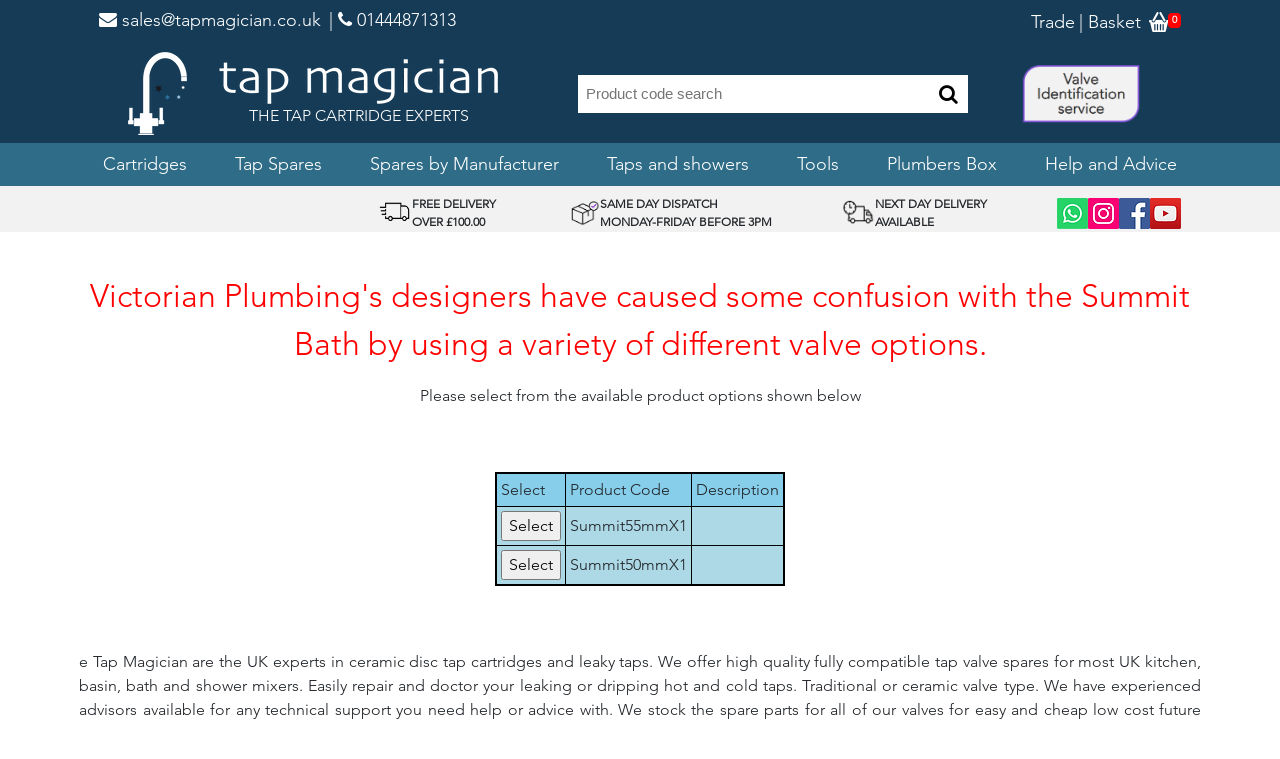

--- FILE ---
content_type: text/html; charset=utf-8
request_url: https://tapmagician.co.uk/NSManufacturersShoppingSelect.aspx?ENCE4C3436FD42273&Victorian-Plumbing&Summit-Bath&Summit-Bath
body_size: 27453
content:



<!DOCTYPE html>
<html lang="en">
<head><title>
	Victorian-Plumbing Summit-Bath Spare Parts Summit-BathX1 E4C3436FD42273 2
</title><meta charset="utf-8" /><meta name="viewport" content="width=device-width, initial-scale=1" /><meta name="author" content="Fred Meek" /><meta http-equiv="content-type" content="text/html; charset=UTF-8" /><meta http-equiv="X-UA-Compatible" content="IE=9" /> 
    <!-- Bootstrap core CSS -->
    <link href="vendor/bootstrap/css/bootstrap.min.css" rel="stylesheet" />
    <!-- Fontawesome -->
    <link href="https://maxcdn.bootstrapcdn.com/font-awesome/4.7.0/css/font-awesome.min.css" rel="stylesheet noopener" />
    <!-- Custom site CSS -->
    <link href="vendor/custom.css?v=1.5" rel="stylesheet" />
    <!-- Bootstrap core JavaScript -->
    <script src="vendor/jquery/jquery.min.js"></script>
    <script src="vendor/bootstrap/js/bootstrap.bundle.min.js"></script>
    <!-- Responsive table JavaScript -->
    <script src="vendor/jquery/jquery.responsivetable.min.js"></script>
    <script type="text/javascript" src="vendor/dataTables/jquery.dataTables.min.js"></script>
    <script type="text/javascript" src="vendor/dataTables/dataTables.responsive.min.js"></script>
    <script type="text/javascript" src="vendor/dataTables/dataTables.bootstrap.min.js"></script>
    <script type="text/javascript" src="vendor/dataTables/currency.js"></script>

    
    <style>
        .badge-notify{
           background:red;
           position:relative;
           font-size: x-small;
           top: -5px;
           left: -5px;
        }
    </style>
    

    <!--------VERSION 250618------------------->
    
    

    <style>
        .valvedrawing img {
            border-top-width: 1px;
            border-right-width: 1px;
            border-bottom-width: 1px;
            border-left-width: 1px;
            border-top-style: solid;
            border-right-style: solid;
            border-bottom-style: solid;
            border-left-style: solid;
            width: 100px;
            height: 100px;
        }
        
        a.valvedrawing {
            color: -webkit-link;
            cursor: pointer;
        }

            a.valvedrawing:active {
                color: -webkit-activelink;
            }
    </style>
    <link href='vendor/lighter/jquery.lighter2.css' rel='stylesheet' type='text/css'>
    <script src="vendor/lighter/jquery.lighter.js" type="text/javascript"></script>
<link rel="canonical" href="https://www.tapmagician.co.uk/NSManufacturersShoppingSelect.aspx?ENCE4C3436FD42273&amp;Victorian-Plumbing&amp;Summit-Bath&amp;Summit-Bath" /><meta name="keywords" content="Ceramic-tap-valves,Victorian-Plumbing,Summit-Bath,Summit-BathX1,E4C3436FD42273,2" /><meta name="description" content="Victorian-Plumbing Summit-Bath Spare Parts Summit-BathX1 E4C3436FD422732" /></head>
<body style="overflow-x: hidden;">   

   

    <html lang='en'>
<head><title>Main product categories
</title><meta charset='utf-8' /><meta name='viewport' content='width=device-width, initial-scale=1.0, maximum-scale=1.0, minimum-scale=1.0, user-scalable=no,viewport-fit=cover' /><meta name='author' content='Fred Meek' />
<meta http-equiv='content-type' content='text/html; charset=UTF-8' /><meta http-equiv='X-UA-Compatible' content='IE=9' /> 
<!-- Bootstrap core CSS -->
<link href='../vendor/bootstrap/css/bootstrap.min.css' rel='stylesheet' />
<!-- Fontawesome -->
<link href='https://maxcdn.bootstrapcdn.com/font-awesome/4.7.0/css/font-awesome.min.css' rel='stylesheet noopener' />

<!-- Custom site CSS -->
<link href='../vendor/custom.css' rel='stylesheet' />
<!-- Bootstrap core JavaScript -->
<script src='../vendor/jquery/jquery.min.js'></script>
<script src='../vendor/bootstrap/js/bootstrap.bundle.min.js'></script>
<!-- Responsive table JavaScript -->
<script type='text/javascript' src='../vendor/jquery/jquery.responsivetable.min.js'></script>
<script type='text/javascript' src='../vendor/dataTables/dataTables.responsive.min.js'></script>
<script type='text/javascript' src='../vendor/dataTables/jquery.dataTables.min.js'></script>
<script type='text/javascript' src='../vendor/dataTables/dataTables.bootstrap.min.js'></script>
<script type='text/javascript' src='../vendor/dataTables/currency.js'></script>
<style> .badge-notify{ background:red; position:relative; font-size: x-small; top: -5px;left: -5px; }</style>
<style> html, body {-webkit-text-size-adjust: 100%;text-size-adjust: 100%;}</style>
<style> .container {max-width: 100%;width:90vw; margin: 0 auto;}</style>
<style> video {max-width: 100%; height: auto;}</style>

<!-- Animate On Scroll -->
<META NAME='author' CONTENT='Fred Meek'>
<link href='../vendor/aos/aos.css' rel='stylesheet'>
<script src='../vendor/aos/aos.js'></script>
 </head>

<!-- TrustBox script -->
<script type='text/javascript' src='https://widget.trustpilot.com/bootstrap/v5/tp.widget.bootstrap.min.js' width='100%' async></script>
<!-- End TrustBox script -->
<script src='https://ajax.googleapis.com/ajax/libs/jquery/3.4.1/jquery.min.js'></script>
<script>
$(document).ready(function(){
$.ajax({
url: '/TMWebPagesGetBasketLinesCount.aspx'
}).done(function(response) {
$('#data').html(response);
});
});
</script>

<body style='overflow-x: hidden;'>
<!-- Top Title Bar -->
<div class='above-nav'><div class='container'><div class='row'>
<div class='col-xs-12 col-lg-12' style='display:flex;justify-content:justify-between;position:relative;'>
<span class='pull-left top-navbar-text'><a href='mailto:sales@tapmagician.co.uk' rel='noopener' target='_top' style='text-decoration: none; color: #fff;'>
<i class='fa fa-envelope' aria-hidden='true'>
</i> sales@tapmagician.co.uk</a>
</span>
<span class='ml-2 top-navbar-text'><a href='tel:01444871313' target='_top' style='text-decoration: none; color: #fff;'>
 | 
<i class='fa fa-phone' aria-hidden='true'></i> 01444871313</a></span>
<span class='pull-right'  style='margin-top:3px;'>
<span class='dt-only top-navbar-text'>
<a href='/NSTradeRegister.aspx' target='_top' style='text-decoration: none; color: #fff;'>
<i></i>Trade</a></span>
<span class='dt-only top-navbar-text'>
<a href='/NSCheckoutBasket.aspx' target='_top' style='text-decoration: none; color: #fff;'>
  |  
<i></i>Basket</a></span>
<span class='ml-1'>
<a href='/NSCheckoutBasket.aspx' target='_top' style='text-decoration: none; color: #fff;'>
<img style='margin-bottom: 4px;' src='../vendor/wiximg/trade-basket.png' />
<span class='badge badge-notify' id='data' ></span>
<span class='badge badge-notify'></span>
</a></span></span>
</div> </div> </div></div>
<!-- Navigation -->
<nav class='navbar navbar-expand-xl navbar-dark bg-dark-blue static-top oneline' style='padding: .5rem 0 0 0'>
<a href='/WebPages/Range000.html' rel='noopener' style='margin-left:0px;'><img class='navbar-toggler mr-1' style='margin-left:16px; width: 20px;' src='../vendor/wiximg/tm-tap-logo.png' /></a>
<div class='navbar-toggler'>
<form class='navbar-form' role='search' style='padding-top:0px;margin-left:0px;' action='/NSProductSearch_form.aspx' method='post'>
<div class='searchbar'>
<input type='text' name='product' class='searchtext' placeholder='Product code search' style='width: 175px;'>
<button type='submit' class='searchbtn'> <i class='fa fa-search'></i>
</button>
</div>
</form>
</div>
<button class='navbar-toggler navbar-toggler-right' type='button' data-toggle='collapse' style='margin-right:16px;' data-target='#collapsibleNavbar' aria-controls='navbarResponsive' aria-expanded='false' aria-label='Toggle navigation'>
<span class='navbar-toggler-icon'></span> </button>
<div class='collapse navbar-collapse text-center flex-column' id='collapsibleNavbar'>
<ul class='navbar-nav dt-only'>
<li class='nav-link'><a href='/WebPages/Range000.html' rel='noopener'> <img src='../vendor/wiximg/tm-tap-logo.png' /></a></li>
<span class='ml-2'></span>
<li class='nav-item' style='margin:auto;' rel='noopener'>
<a href='/WebPages/Range000.html'> <img src='../vendor/wiximg/tm-text-logo.png' /></a>
<p style='color:white;margin:0;'>THE TAP CARTRIDGE EXPERTS</p></li>
<li class='nav-item' style='margin:auto;'> <form class='navbar-form ml-5' style='margin:auto;' role='search' action='/NSProductSearch_form.aspx' method='post'>
<div class='searchbar'> <input type='text' name='product' class='searchtext' placeholder='Product code search' style='width: 350px;'>
<button type='submit' class='searchbtn'> <i class='fa fa-search'></i> </button> </div> </form></li>
<li class='nav-item' style='margin:auto;margin-left:20px;'><a href='/NSAboutIdentifyValve.aspx'><img src='/websiteimages/valve-identification.png' width=124 height=65 /></a></li>
</ul>
<div style='width:100%;background-color:#2f6c87;'>
<ul class='navbar-nav flex-row dt-only justify-center'>
<li class='nav-item dropdown pl-3 pr-3'>
<a class='nav-link text-white' href='/WebPages/Range012.html' onClick='window.location.assign(this.href)' id='navbarDropdownMenuLink1' role='button' data-toggle='dropdown' aria-haspopup='true' aria-expanded='false' rel='noopener'>Cartridges</a>
<div class='dropdown-menu' aria-labelledby='navbarDropdownMenuLink1'>
<a class='dropdown-item' href='/WebPages/Range010.html' rel='noopener'>Quarter Turn Tap Cartridges </a>
<a class='dropdown-item' href='/WebPages/RangeT00.html' rel='noopener'>Compression valves</a>
<a class='dropdown-item' href='/WebPages/RangeL00.html' rel='noopener'>Single lever Mixer cartridges</a>
<a class='dropdown-item' href='/WebPages/Range016.html' rel='noopener'>Thermostatic Cartridges</a>
<a class='dropdown-item' href='/NSManufacturersShoppingOptions.aspx?ShowerCartridges' rel='noopener'>Diverter & Flow Shower Cartridges</a>
<a class='dropdown-item' href='/WebPages/RangeD00.html' rel='noopener'>Half Turn Cartridges</a>
</div> </li>
<li class='nav-item dropdown pl-3 pr-3'>
<a class='nav-link text-white' href='/WebPages/Range005.html' onClick='window.location.assign(this.href)' id='navbarDropdownMenuLink1' role='button' data-toggle='dropdown' aria-haspopup='true' aria-expanded='false' rel='noopener'>Tap Spares</a>
<div class='dropdown-menu' aria-labelledby='navbarDropdownMenuLink1'>
<a class='dropdown-item' href='/WebPages/RangeG00.html' rel='noopener'>Water Filters</a>
<a class='dropdown-item' href='/NSRangeHandles.aspx' rel='noopener'>Tap Handles, Levers and Revivers</a>
<a class='dropdown-item' href='/WebPages/Range4D0.html' rel='noopener'>Tap Aerators, diffusers and Spray Heads</a>
<a class='dropdown-item' href='/WebPages/Range400.html' rel='noopener'>Cartridge Spare Parts</a>
<a class='dropdown-item' href='/WebPages/Range4H0.html' rel='noopener'>Spline adaptors</a>
<a class='dropdown-item' href='/WebPages/Range480.html' rel='noopener'>Cartridge Adaptor Bushes</a>
<a class='dropdown-item' href='/WebPages/Range4B0.html' rel='noopener'>Tap Indices</a>
<a class='dropdown-item' href='/NSProductSelect.aspx?460' rel='noopener'>O'Rings and Nylon Clips</a>
<a class='dropdown-item' href='/WebPages/RangeY00.html' rel='noopener'>Plinths and fixing kits</a>
<a class='dropdown-item' href='/NSProductSelect.aspx?450' rel='noopener'>Screws and circlips</a>
<a class='dropdown-item' href='/WebPages/RangeV00.html' rel='noopener'>Tap Spouts</a>
<a class='dropdown-item' href='/WebPages/RangeE00.html' rel='noopener'>Tap Hoses and Connectors</a>
<a class='dropdown-item' href='/WebPages/Range4C0.html' rel='noopener'>Silicone Grease and Lubricant</a>
<a class='dropdown-item' href='/WebPages/Range012.html' rel='noopener'>Cartridges</a>
<a class='dropdown-item' href='/NSManufacturersShopping.aspx' rel='noopener'>Spares by Manufacturer</a>
<a class='dropdown-item' href='/WebPages/RangeU00.html' rel='noopener'>Tools</a>
<a class='dropdown-item' href='/NSRangePlumbersPacks.aspx' rel='noopener'>Plumbers Box</a>
</div> </li>
<li class='nav-item pl-3 pr-3'><a class='nav-link text-white' href='/NSManufacturersShopping.aspx' rel='noopener'>Spares by Manufacturer</a> </li>
<li class='nav-item dropdown pl-3 pr-3'>
<a class='nav-link text-white' href='/WebPages/RangeW00.html' onClick='window.location.assign(this.href)' id='navbarDropdownMenuLink1' role='button' data-toggle='dropdown' aria-haspopup='true' aria-expanded='false' rel='noopener'>Taps and showers</a>
<div class='dropdown-menu' aria-labelledby='navbarDropdownMenuLink1'>
<a class='dropdown-item' href='/WebPages/RangeW10.html' rel='noopener'>Kitchen taps</a>
<a class='dropdown-item' href='/WebPages/RangeW20.html' rel='noopener'>Basin Taps</a>
<a class='dropdown-item' href='/WebPages/RangeW30.html' rel='noopener'>Showers</a>
</div> </li>
<li class='nav-item pl-3 pr-3'><a class='nav-link text-white' href='/WebPages/RangeU00.html' rel='noopener'>Tools</a> </li>
<li class='nav-item pl-3 pr-3'><a class='nav-link text-white' href='/NSRangePlumbersPacks.aspx' rel='noopener'>Plumbers Box</a> </li>
<li class='nav-item text-right'><a class='nav-link text-white' href='/NSHelpAdvice.aspx'>Help and Advice</a> </li>
</ul></div>
<ul class='navbar-nav mb-1 mt-2 mob-only'>
<li class='nav-item text-right'><a class='nav-link text-white' href='/WebPages/Range012.html'>Cartridges</a> </li>
<li class='nav-item text-right'><a class='nav-link text-white' href='/WebPages/Range005.html'>Tap Spares</a> </li>
<li class='nav-item text-right'><a class='nav-link text-white' href='/NSManufacturersShopping.aspx'>Spares by Manufacturer</a> </li>
<li class='nav-item text-right'><a class='nav-link text-white' href='/WebPages/RangeW00.html'>Taps and showers</a> </li>
<li class='nav-item text-right'><a class='nav-link text-white' href='/WebPages/RangeU00.html'>Tools</a> </li>
<li class='nav-item text-right'><a class='nav-link text-white' href='/NSRangePlumbersPacks.aspx'>Plumbers Box</a> </li>
<li class='nav-item text-right'><a class='nav-link text-white' href='/NSHelpAdvice.aspx'>Help and Advice</a> </li>
</ul> </div></nav>
<!-- Page Content -->
<div style='flex: 1;display: flex;flex-flow: column;justify-content: space-around;'> <div class='service-review'> <div class='container dt-only'><div class='row flex flex-row justify-between'>
<div class='d-none d-md-block d-lg-block d-xl-block pt-2'>
<!-- TrustBox widget - Micro Review Count -->
<div class='trustpilot-widget' data-locale='en-GB' data-template-id='5419b6a8b0d04a076446a9ad' data-businessunit-id='5cb873dbfe9c960001425d30' data-style-height='38' data-style-width='245' data-theme='light' style='position: relative;'>
<iframe id='trustpilotFrame' title='Customer reviews powered by Trustpilot' loading='auto' src='https://widget.trustpilot.com/trustboxes/5419b6a8b0d04a076446a9ad/index.html?templateId=5419b6a8b0d04a076446a9ad&amp;businessunitId=5cb873dbfe9c960001425d30#locale=en-GB&amp;styleHeight=38&amp;styleWidth=245&amp;theme=light' style='position: relative; height: 38px; width: 245px; border-style: none; display: block; overflow: hidden;'></iframe>
</div></div>
<div class='pt-2 text-center flex flex-row justify-center items-center gap-2'><img src='/WebSiteImages/free-delivery.png' width=33 height=28 /><span class='responsive-text align-left' style='font-size:12px;font-family: avenir-lt-w01_35-light1475496,avenir-lt-w05_35-light,sans-serif;'><strong>FREE DELIVERY<br> OVER &#x00A3;100.00</strong></span></div>
<div class='pt-2 text-center flex flex-row justify-center items-center gap-2'><img src='/WebSiteImages/same-day.png' width=33 height=33 /><span class='responsive-text align-left' style='font-size:12px;font-family: avenir-lt-w01_35-light1475496,avenir-lt-w05_35-light,sans-serif;'><strong>SAME DAY DISPATCH<br>MONDAY-FRIDAY BEFORE 3PM</strong></span></div>
<div class='pt-2 text-center flex flex-row justify-center items-center gap-2'><img src='/WebSiteImages/next-day.png' width=33 height=33 /><span class='responsive-text align-left' style='font-size:12px;font-family: avenir-lt-w01_35-light1475496,avenir-lt-w05_35-light,sans-serif;'><strong>NEXT DAY DELIVERY<br>AVAILABLE</strong></span></div>
<div class='pt-2 text-center flex flex-row justify-center items-center gap-4' style='margin-right:35px;'>
<a href='https://wa.me/447521089200'><img alt='Whatsapp' fetchpriority='high' src='/websiteimages/whatsappicon.png' style='width: 31px; height: 31px; object-fit: cover;' /></a>
<a href='https://www.instagram.com/tapmagician/'><img alt='Instagram' fetchpriority='high' src='/websiteimages/instagramicon.png' style='width: 31px; height: 31px; object-fit: cover;' /></a>
<a href='https://www.facebook.com/TapMagician/'><img alt='Facebook' fetchpriority='high' src='/websiteimages/facebookicon.png' style='width: 31px; height: 31px; object-fit: cover;' /></a>
<a href='https://www.youtube.com/tapmagician/'><img alt='Youtube' fetchpriority='high' src='/websiteimages/youtubeicon.png' style='width: 31px; height: 31px; object-fit: cover;' /></a>
</div>
</div></div></div>
</html>


    <!-- Page Content -->
    <div>
        
    <div class="container" style="margin-top: 40px;">
        <form name="aspnetForm" method="post" action="./NSManufacturersShoppingSelect.aspx?ENCE4C3436FD42273&amp;Victorian-Plumbing&amp;Summit-Bath&amp;Summit-Bath" id="aspnetForm">
<div>
<input type="hidden" name="__VIEWSTATE" id="__VIEWSTATE" value="WefJeW62+XJwJzLFAzXqMkudNy0N9DF0G6pa6Y7S697r+ngqhBO9xUMgsq7Bo55XR+xf1A8z6zcg0YzEft+c+Jmiu7jJEAGOyFWBs+CL8jj3Yjvr/DDlj+6anuR0P3SyBNnv593yOxdgwC7ivl80kxKLE85eSg+9RZPUBpD9TDN/YSPnlsjRFojO5COd3MXnFgWcdcayyfhzBpgbwtw1ZV8gDpPBkXPx3+p+WWmNcALq5DZVIpGCpGPHxpuCcR1wHly4/On3m4FyQevcQh2i4kg943mnIWLsC48FeDX9fZdzvaHlxmR3w0yOctTTBv30HgQRf8F6PUEihA+lH9WU9TlrwD2R0RH2Uh6yKt6jLW29loOJ/9Et61ymGmVDUPxJr0/1i4PRnPYEAzAu2mtZJKVUsudhBM0+7Uzu8P8YTh6LePHITgiLe2Q4LpIrkg2VJ6MCOy9Y+Q5pbuQtso2jWbu0ckd3p1lZI86RqH5ELb0Am5xcEfHftTZk0vyGTT+FTX6VockUFpdZsxhrzVOP4f6b3eh1LkbJYjYl5j7gIuHZve/nfaBvgorAifZ9VwWbG7mZjqVjkNKwhvC5Ujj4HKmbzmywOs5YVxLN7MSTZdsMf4/AgSSkvxxySRsUiQHwoFswhuKJmKcspzNH++u1TWgmZwfzt313OMgfrA+JDsWWlkfEjeQzBpxp04SpcIxM2by589QhPizsvrgs09/06WMLEdobnIusguNQy2oCOIpGYyKCCJ9z5BmHCpR9IZCgl1CUYUUksabWr5LBOH30ux5BmH8fdVTftt8Gl4YdGOsKBa0WUu/nIrpsdz7RDzzSq9+dYJyO5Q39GdhHWH/bSzmc76Qriwvyh9LtwCvWNdebfcRv3+kn7/OesBmMPWrLtlvcf27zfRESizCpKc8RIH1Ro8yqIdWwI8jdFjVTsF1YN0JPaDhOojnY0kiZTWVXB6ukJP6lw72WBqVAv6pnT/naOzKaLAxU1kMiws8SWAPq0APTdG31E+kmxmxD50ZILXmlKe/bsGvmWqrK5+bmcVnyfPCVzucVjW2y+Yu/03n3FhSla2ZEvF2nTtcy100z9xJBxvn1smvgmwR/UBJic+0aQOK+uWZVWzCbH4Pfp6w8qYGT9mRNNubNeXGD/6Dd/UIouqWbYMsTA9QULHEjEUD200dH/sxyGSnc9LMpT3cvnGFBjv6uePHa6IKUEQ/jAd1gTMNonQHEegnMsFfNw5VLrypDkNi93FDsJcpwr3GJUbCrdkUL4kgnFmWVFtpx5FFYSlmK+0lX8yoX0THPsJBQYguWq+Sr/byeDytjsfdO1NrKh2yoBv+i3CZSGPHYHcEr9YXGxMaV4Bfzm2iuROyze9TObtY4bijka/X1CysukH2OUyqYKNzHd7/4VZHNgctvp+WuLlxf52/6GCVTlU9aIPH/vp5kZEorOYYzSm6oN6orT2wHFClLLxflhEsyquSHoG5SrTPJTnHCvzH0eGGeiONYu0LRqNUZ+cSFP/AgZm6GoAgfjWod51bOV1N4y4FgdXa0N9C0KUAldgMK8EVQX/bZxMrU7uO8zoKSCVqlSQIY1AN6HaqGrSsD+ZCUWVEpJI/DB6rJwetg5gA2izxqeUpOCoLvRQ+Xoq/d6Ln2/WOPawUHAWPvWtmKCaSLyxc+vCdgPuRygGT1Y5kwkH18WeHM31zTVG8eCy+T3l66UdsOg0LXJjzRgwXOrQ3nuyulJEiOmuMs71mkaTpgH3Yqfs3SnXxn6MmGeynq/MDR1UStxPqMmQPpvUQdarwyKP1RoiQbVHBgS243uTDy4iYIa5US/vIKT7udJ/dJj2UIR80U4NRIOg2KLNL7eg3Hs0GYjQU++/[base64]/7m3UQluo8W5ACYZPBz/0nq52xNXwoUf2UGybs8dfyoiZqKVRZ85wOD/HHevXBvtnkOReZJ4miFlsWwYFN/RSVbPhpH65iGlf4Iw8LmV97zG8RTJgo0K0iwp31Piz5Sj6RSRxT1Hp7LX13Ccglp14YhUJlYFSkowgGnv8RmwFcmHyiXLU9StsnnQJR8RTpVOxaZTxB3vmHVdv37AhMol3i/o+WP+7k8Y590DdBGMQw77fwADzzYVsSHhPhIe8B/IW142YCIXlBsDpJvs5arMCm9idgZbAKB7Nq6tBh6mGcO+cqEN0uz1cXh57rXhxzvvt2to2MfyvjHVSUMPxxBRc6wvpt9fY408+S7xQ6p0Cy2WoxnSVGL92xk93u9YVHDLav17/0pNrOxMs61xC940ruH5kZf9Cv7lQhMrqyg7fgkTGQBv4ckJpsOeOKjbD7YR7Qrnjrny7AZRxIYlOm0tWPkQxaBHdLRA5lJgvWEfz/Q88NiAafsUENi9xmr7YSlILshQpQvp6u/hD5ChXF/HnwIjOi82WC2qHWBm2Ejl9oDSNaIbX9ijfUrVOktTY9b0Ihnn0FTSmF2JW/hmSLpJPSY700C7gMeXK7j0mpp/CbpzxrvuGDS3e0HuMeiWh+dGpwnzK+Dp/lLaBZRCZT90tvIBLyDTqDCqhM934khI6Mq0rdm1kS52kKodQTvN9EflROmbGkG9k48GuWaYUw5lyY1NLnpW++XGANaXY8+ZkEuGQZ9f8nA9S//r6DsaV1Lnmojp9TEZUI/HFgovZ3Ivt2I6B3m+SeHuVZEe5BduLfjUQoWOIkhukMTQVQ6gbUolB3mHK2f8ahsQnXAvFYxSZ1YCQe+bTsAKIskSaX5KNg7PxtfCDVqA0sDgtejUTEFTUz9AOlBPg1/EO3xz8olui5jQxaIh6fDxNR+dmWS3V+bS4LiUeohX4f3w=" />
</div>

<div>

	<input type="hidden" name="__VIEWSTATEGENERATOR" id="__VIEWSTATEGENERATOR" value="FD61EE1C" />
	<input type="hidden" name="__EVENTVALIDATION" id="__EVENTVALIDATION" value="kZdUtZOaQ1HBbaBGnRRYIY42j6ZLd7X5JPHV6O855GJC8BmDQvFaCh5Pn6JwONPdWVslmGbWaxjYd3wr5evjE6rWTvpILwfcg2EOZEz2xJtptkCbPdxZP8WBelC/9zIS8pqbapXkBGVY0Np2+TsRWQ==" />
</div>
            <div style="position: relative; top: 0px;">
             
                
                <p align='center'>
                    <span id="ctl00_bodycontent_ShoppingRequestField"><p align='center'><font size='6' color='red'>Victorian Plumbing's designers have caused some confusion with the Summit Bath by using a variety of different valve options.</font></p></span>
                </p>
                <p align='center'>
                    <span id="ctl00_bodycontent_ChoiceSelector"><p align='center'>Please select from the available product options shown below</p></span>
                </p>
                <div align='center'>
                    <div class="row">
                        <div class="col-sm-12">
                            <span id="ctl00_bodycontent_ImagesTextField" style="display:inline-block;border-color:White;border-width:0px;"></span>
                        </div>
                    </div>
                    <div class="row">
                        <div class="col-sm-12">
                            
                        </div>
                    </div>
                    <div class="row">
                        <div class="col-sm-12" align="center">
                            <span id="ctl00_bodycontent_ImagesTextField2" style="display:inline-block;border-color:White;border-width:0px;"></span>
                        </div>
                    </div>
                    <div class="row">
                        <div class="col-sm-12">
                            
                            <table cellspacing="4" cellpadding="4" rules="all" class="rtable" Align="center" border="2" id="ctl00_bodycontent_MyDataGrid2" style="background-color:LightBlue;border-color:Black;border-width:2px;border-style:solid;">
	<tr style="background-color:SkyBlue;">
		<td>Select</td><td>Product Code</td><td>Description</td>
	</tr><tr>
		<td><input type="submit" name="ctl00$bodycontent$MyDataGrid2$ctl02$ctl00" value="Select" /></td><td>Summit55mmX1</td><td>&nbsp;</td>
	</tr><tr>
		<td><input type="submit" name="ctl00$bodycontent$MyDataGrid2$ctl03$ctl00" value="Select" /></td><td>Summit50mmX1</td><td>&nbsp;</td>
	</tr>
</table>
                        </div>
                    </div>
                    <div class="row">
                        <div class="col-sm-12">
                            <span id="ctl00_bodycontent_TextField2" style="display:inline-block;border-color:White;border-width:0px;"></span>
                        </div>
                    </div>
                   
                   <div class="row">
                        <div class="col-sm-12" align="center">
                            <p align='center'>
                                <span id="ctl00_bodycontent_ShoppingExtraText" style="display: none"></span>
                            </p>
                        </div>
                    </div>



                    <div class="row">
                        <div class="col-sm-12">
                            <span id="ctl00_bodycontent_TextField1" style="display:inline-block;border-color:White;border-width:0px;"></span>
                        </div>
                    </div>
                    <div class="row">
                        <div class="col-sm-12">
                            <p align='justify'>e
                                <span id="ctl00_bodycontent_ShoppingExtraText2">Tap Magician are the UK experts in ceramic disc tap cartridges and leaky taps. We offer high quality fully compatible tap valve spares for most UK kitchen, basin, bath and shower mixers. Easily repair and doctor your leaking or dripping hot and cold taps. Traditional or ceramic valve type. We have experienced advisors available for any technical support you need help or advice with. We stock the spare parts for all of our valves for easy and cheap low cost future maintenance (ceramic disc internals and silicone seals and washers and o'rings). We offer a 12 month warranty on all of our products. </span>
                            </p>
                        </div>
                    </div>
                     
                    
                </div>

               
                
                
                
                
                
                
                
                
                
                
                
                <br />
            </div>
        </form>
    </div>
    <script>
        $(document).ready(function () {
            //$('.rtable').responsiveTable();
        });
    </script>

    </div>

    <!-- Footer -->
    <footer class="page-footer">        
        <html>
<footer class='page-footer'> <div class='container bottom-bar'><div class='row'>
<div class='col-md-2 mb-md-0 mb-3 text-center'> <a href='/NSFaq.aspx'>FAQ</a></div>
<div class='col-md-2 mb-md-0 mb-3 text-center'> <a href='/NSAboutPolicies.aspx'>Policies</a></div>
<div class='col-md-2 mb-md-0 mb-3 text-center'> <a href='/NSAboutDelivery.aspx'>Delivery Charges</a></div>
<div class='col-md-2 mb-md-0 mb-3 text-center'> <a href='/NSAboutUs.aspx'>About us</a></div>
<div class='col-md-2 mb-md-0 mb-3 text-center'> <a href='/NSContactUs.aspx'>Contact us</a></div>
<div class='col-md-2 mb-md-0 mb-3 text-center'> <a href='/NSAboutFullTerms.aspx'>Terms and Conditions</a></div>
</div> </div>
<div class='container-fluid'> <div class='row'>
<div class='col-md-12 pt-1 pb-1 bg-light-blue'> <div class='footer-copyright text-center font-small text-white' style='padding-bottom: 1px;'>Copyright &#169; 2020, tapmagician.co.uk <span class='ml-3'></span>  <span>Unit 1 Regents Business Centre, Jubilee Road, Burgess Hill, RH15 9TL, United Kingdom</span></div>  </div>
</div></div>
</footer>
<script type='text/javascript'>
var Tawk_API=Tawk_API||{}, Tawk_LoadStart=new Date();
(function(){
var s1=document.createElement('script'),s0=document.getElementsByTagName('script')[0]; s1.async=true;
s1.async=true;
s1.src='https://embed.tawk.to/5739e1a077225b396dfd35ea/default';
s1.charset='UTF-8';
s1.setAttribute('crossorigin','*');
s0.parentNode.insertBefore(s1,s0);
 })();
</script>






    </footer>

    <!--Start of Tawk.to Script-->
    <script type="text/javascript">
    var Tawk_API=Tawk_API||{}, Tawk_LoadStart=new Date();
    (function(){
        var s1=document.createElement("script"),s0=document.getElementsByTagName("script")[0];
        s1.async=true;
        s1.src='https://embed.tawk.to/5739e1a077225b396dfd35ea/default';
        s1.charset='UTF-8';
        s1.setAttribute('crossorigin','*');
        s0.parentNode.insertBefore(s1,s0);
        })();
    </script>
    <!--End of Tawk.to Script-->

</body>
   

</HTML>

</html>


--- FILE ---
content_type: text/css
request_url: https://tapmagician.co.uk/vendor/custom.css?v=1.5
body_size: 4977
content:
#@font-face {
    font-family: "ProximaNW01-Reg";
    src: url("https://db.onlinewebfonts.com/t/55c4f556836775174bfac94178a3fe82.eot"); /* IE9*/
    src: url("https://db.onlinewebfonts.com/t/55c4f556836775174bfac94178a3fe82.eot?#iefix") format("embedded-opentype"), /* IE6-IE8 */
    url("https://db.onlinewebfonts.com/t/55c4f556836775174bfac94178a3fe82.woff2") format("woff2"), /* chrome firefox */
    url("https://db.onlinewebfonts.com/t/55c4f556836775174bfac94178a3fe82.woff") format("woff"), /* chrome firefox */
    url("https://db.onlinewebfonts.com/t/55c4f556836775174bfac94178a3fe82.ttf") format("truetype"), /* chrome firefox opera Safari, Android, iOS 4.2+*/
    url("https://db.onlinewebfonts.com/t/55c4f556836775174bfac94178a3fe82.svg#ProximaNW01-Reg") format("svg"); /* iOS 4.1- */
}

:root {
    --rd: 2px;
    --shd: 0 2px 5px rgba(0, 0, 0, 0.53);
    --shd-hover: 0 4px 7px rgba(0, 0, 0, 0.83);
    --dark-blue: #153B57;
    --light-blue: #2F6C87;
    --light-gray: #F3F2F2;

    font-family:;
}

@font-face {
    font-family:"Proxima-N-W01-Reg";
    src:url("https://static.parastorage.com/services/third-party/fonts/user-site-fonts/fonts/64017d81-9430-4cba-8219-8f5cc28b923e.woff2") format("woff2"),url("https://static.parastorage.com/services/third-party/fonts/user-site-fonts/fonts/e56ecb6d-da41-4bd9-982d-2d295bec9ab0.woff") format("woff");
    font-display: swap;
}
@font-face{
    font-family:"Proxima-N-W05-Reg";
    src: url("https://static.parastorage.com/services/santa-resources/resources/viewer/user-site-fonts/fonts/ProximNova/v1/ProximaNovaW05-Regular.woff2") format("woff2"),
    url("https://static.parastorage.com/services/santa-resources/resources/viewer/user-site-fonts/fonts/ProximNova/v1/ProximaNovaW05-Regular.woff") format("woff");
    font-display: swap;
}
@font-face {
    font-family: "DIN-Next-W01-Light";
    src: url("https://static.parastorage.com/services/third-party/fonts/user-site-fonts/fonts/3e0b2cd7-9657-438b-b4af-e04122e8f1f7.eot?#iefix");
    src: url("https://static.parastorage.com/services/third-party/fonts/user-site-fonts/fonts/3e0b2cd7-9657-438b-b4af-e04122e8f1f7.eot?#iefix") format("eot"),url("https://static.parastorage.com/services/third-party/fonts/user-site-fonts/fonts/bc176270-17fa-4c78-a343-9fe52824e501.woff") format("woff"),url("https://static.parastorage.com/services/third-party/fonts/user-site-fonts/fonts/3516f91d-ac48-42cd-acfe-1be691152cc4.ttf") format("truetype"),url("https://static.parastorage.com/services/third-party/fonts/user-site-fonts/fonts/d1b1e866-a411-42ba-8f75-72bf28e23694.svg#d1b1e866-a411-42ba-8f75-72bf28e23694") format("svg");
    font-display: swap;
}
@font-face {
    font-family: "DIN-Next-W02-Light";
    src: url("https://static.parastorage.com/services/third-party/fonts/user-site-fonts/fonts/48e5a0e1-2d56-46e5-8fc4-3d6d5c973cbf.eot?#iefix");
    src: url("https://static.parastorage.com/services/third-party/fonts/user-site-fonts/fonts/48e5a0e1-2d56-46e5-8fc4-3d6d5c973cbf.eot?#iefix") format("eot"),url("https://static.parastorage.com/services/third-party/fonts/user-site-fonts/fonts/07d62b21-8d7a-4c36-be86-d32ab1089972.woff") format("woff"),url("https://static.parastorage.com/services/third-party/fonts/user-site-fonts/fonts/c0050890-bbed-44b9-94df-2611d72dbb06.ttf") format("truetype"),url("https://static.parastorage.com/services/third-party/fonts/user-site-fonts/fonts/9f774d17-c03a-418e-a375-34f3beecbc7a.svg#9f774d17-c03a-418e-a375-34f3beecbc7a") format("svg");
    font-display: swap;
}
@font-face {
    font-family: "DIN-Next-W10-Light";
    src: url("https://static.parastorage.com/services/third-party/fonts/user-site-fonts/fonts/3d009cd7-c8fe-40c0-93da-74f4ea8c530b.eot?#iefix");
    src: url("https://static.parastorage.com/services/third-party/fonts/user-site-fonts/fonts/3d009cd7-c8fe-40c0-93da-74f4ea8c530b.eot?#iefix") format("eot"),url("https://static.parastorage.com/services/third-party/fonts/user-site-fonts/fonts/a9e95a29-98a7-404a-90ee-1929ad09c696.woff") format("woff"),url("https://static.parastorage.com/services/third-party/fonts/user-site-fonts/fonts/0a7663fd-eae8-4e50-a67a-225271f8cceb.ttf") format("truetype"),url("https://static.parastorage.com/services/third-party/fonts/user-site-fonts/fonts/58ae9be9-5d95-44b6-8b6c-e6da6a46822c.svg#58ae9be9-5d95-44b6-8b6c-e6da6a46822c") format("svg");
    font-display: swap;
}
@font-face {
    font-family:"Avenir-LT-W01_35-Light1475496";
    src:url("https://static.parastorage.com/services/third-party/fonts/user-site-fonts/fonts/0078f486-8e52-42c0-ad81-3c8d3d43f48e.woff2") format("woff2"),url("https://static.parastorage.com/services/third-party/fonts/user-site-fonts/fonts/908c4810-64db-4b46-bb8e-823eb41f68c0.woff") format("woff");
    font-display: swap;
}
@font-face {
    font-family: "Avenir-LT-W05_35-Light";
    src: url("https://static.parastorage.com/services/santa-resources/resources/viewer/user-site-fonts/fonts/Avenir_Family_Pack/v1/AvenirLTW05-35Light.woff2") format("woff2"),
    url("https://static.parastorage.com/services/santa-resources/resources/viewer/user-site-fonts/fonts/Avenir_Family_Pack/v1/AvenirLTW05-35Light.woff") format("woff");
    font-display: swap;
}

body {
    /*font: normal normal normal ProximaNW01-Reg, sans-serif;*/
    --scrollbar-width: 0px;
    font-family: avenir-lt-w01_35-light1475496,avenir-lt-w05_35-light,sans-serif;
    /*font-size: 10px;*/
}

.flex {
    display: flex;
}

.justify-center {
    justify-content: center;
}

.justify-between {
    justify-content: space-between;
}

.justify-around {
    justify-content: space-around;
}

div.about > div.bgimage {
    background-image: url('../websiteimages/banner-image.jpg');
    background-size: cover; /* Cover the entire div with the image, maintaining aspect ratio */
}

.about-button {
    align-items: center;
    border: 1px solid gray;
    color: gray;
    font-size: 16px;
    padding: 10px 30px;
    width: 254px;
}

.about-button:hover {
    border: 1px solid black;
    color: black;
}

.items-center {
    align-items: center;
}

.gap-2 {
    gap:4px;
}

.gap-4 {
    gap:8px;
}

.gap-8{
    gap:16px;
}

.align-left {
    text-align: left;
}


.above-nav {
    height: 36px;
    background-color: var(--dark-blue);
    padding-top: 6px;
}

    .above-nav p {
        color: #fff;
        padding: 0;
    }

.above-nav-mobile{
    height: 30px;
    background-color: rgb(11, 153, 230);
}

    .above-nav-mobile p {
        color: #fff;
        padding: 0;
    }

.affix {
    top: 0px;
    width: 100%;
}

.navbar {
    border-radius: 0;
}

.navbar-toggler {
    border: none;
    padding-left: 0px;
    padding-right: 0px;
    margin-left: 0px;
    margin-right: 0px;
}

.bg-dark-blue {
    background-color: var(--dark-blue) !important;
}

.service-review {
    background-color: var(--light-gray) !important;
}

.panel-transparent {
    width: 560px;
    height: 320px;
    margin-left: 65px;
    margin-right: auto;
    margin-top: 60px;
    background-color: rgba(11, 153, 230, 0.54) !important;
    padding: 12px;
}

    .panel-transparent p {
        color: white;
        text-align: justify;
        font-family: ProximaNW01-Reg, sans-serif;
        margin: 0px;
        line-height: normal;
        letter-spacing: normal;
    }

.panel-title-text {
    font-size: 30px;
}

.panel-body-text {
    font-size: 18px;
}

.panel-img {
    margin-left: auto;
    margin-right: auto;
    margin-top: 60px;
}

.bottom-text {
    font-family: ProximaNW01-Reg, sans-serif;
    font-size: 11px;
    font-weight: bold;
    letter-spacing: 0.05em;
    color: #292929;
    background-color: #178af0;
    padding-top: 8px;
    padding-bottom: 8px
}

.text-white {
    color: white;
    font-size: large;
}

.blue {
    color: #292929;
    background-color: #178af0;
}

.font-small {
    font-size: small;
}

.bottom-bar {
    font-family: ProximaNW01-Reg, sans-serif;
    line-height: 36px;
}

    .bottom-bar a {
        text-decoration: none;
        color: #292929;
    }

.page-footer {
    width: 100%;
}

footer {
    border-top: 1px solid #292929 !important;
}

.transparent-card {
    border: none;
    border-radius: 0px;
    color: #fff;
    background-color: rgba(11, 153, 230, 0.54) !important;
    line-height: normal;
    letter-spacing: normal;
}

.card-text {
    line-height: normal;
    letter-spacing: normal;
}

.searchbar {
    width: 100%;
    position: relative;
    display: flex;
}

.searchtext {
    -webkit-appearance: none;
    -moz-appearance: none;
    appearance: none;
    font: 15px/1 'Open Sans', sans-serif;
    color: #333;
    -webkit-font-smoothing: antialiased;
    -moz-osx-font-smoothing: grayscale;
    width: 100%;
    max-width: 440px;
    padding: 8px;
    border: none;
    border-radius: 0px;
    box-shadow: none;
    outline: none;
    margin: 0;
    box-sizing: border-box;
}

.searchbtn {
    width: 40px;
    height: 38px;
    border: 0px solid rgb(11, 153, 230);
    /*background: rgb(11, 153, 230);*/
    background: #fff;
    text-align: center;
    color: #000;
    border-radius: 0;
    cursor: pointer;
    font-size: 20px;
}

.searchbtn:hover i {
    transform: scale(0.8);
    transition: 0.3s;
}

.oneline {
    white-space: normal;
}


.button {
    display: inline-block;
    vertical-align: top;
    position: relative;
    overflow: hidden;
    /*min-width: 96px;*/
    /*line-height: 46px;*/
    /*padding: 0 24px;*/
    font-size: 14px;
    color: white;
    text-align: center;
    text-decoration: none;
    text-shadow: 0 1px #154c86;
    background-color: #247edd;
    background-clip: padding-box;
    border: 1px solid;
    border-color: #1c65b2 #18589c #18589c;
    border-radius: 4px;
    -webkit-box-shadow: inset 0 1px rgba(255, 255, 255, 0.4), 0 1px 2px rgba(0, 0, 0, 0.2);
    box-shadow: inset 0 1px rgba(255, 255, 255, 0.4), 0 1px 2px rgba(0, 0, 0, 0.2);
    background-image: -webkit-linear-gradient(top, rgba(255, 255, 255, 0.3), rgba(255, 255, 255, 0) 50%, rgba(0, 0, 0, 0.12) 51%, rgba(0, 0, 0, 0.04));
    background-image: -moz-linear-gradient(top, rgba(255, 255, 255, 0.3), rgba(255, 255, 255, 0) 50%, rgba(0, 0, 0, 0.12) 51%, rgba(0, 0, 0, 0.04));
    background-image: -o-linear-gradient(top, rgba(255, 255, 255, 0.3), rgba(255, 255, 255, 0) 50%, rgba(0, 0, 0, 0.12) 51%, rgba(0, 0, 0, 0.04));
    background-image: linear-gradient(to bottom, rgba(255, 255, 255, 0.3), rgba(255, 255, 255, 0) 50%, rgba(0, 0, 0, 0.12) 51%, rgba(0, 0, 0, 0.04));
}

.button:before {
    content: '';
    position: absolute;
    top: -25%;
    bottom: -25%;
    left: -20%;
    right: -20%;
    border-radius: 50%;
    background: transparent;
    -webkit-box-shadow: inset 0 0 38px rgba(255, 255, 255, 0.5);
    box-shadow: inset 0 0 38px rgba(255, 255, 255, 0.5);
}

.button:hover {
    background-color: #1a74d3;
}

.button:active {
    color: rgba(255, 255, 255, 0.9);
    text-shadow: 0 -1px #154c86;
    background: #1f71c8;
    border-color: #113f70 #154c86 #1c65b2;
    -webkit-box-shadow: inset 0 1px 3px rgba(0, 0, 0, 0.2), 0 1px rgba(255, 255, 255, 0.4);
    box-shadow: inset 0 1px 3px rgba(0, 0, 0, 0.2), 0 1px rgba(255, 255, 255, 0.4);
    background-image: -webkit-linear-gradient(top, #1a5da5, #3a8be0);
    background-image: -moz-linear-gradient(top, #1a5da5, #3a8be0);
    background-image: -o-linear-gradient(top, #1a5da5, #3a8be0);
    background-image: linear-gradient(to bottom, #1a5da5, #3a8be0);
}

.button:active:before {
    top: -50%;
    bottom: -125%;
    left: -15%;
    right: -15%;
    -webkit-box-shadow: inset 0 0 96px rgba(0, 0, 0, 0.2);
    box-shadow: inset 0 0 96px rgba(0, 0, 0, 0.2);
}

.button-green {
text-shadow: 0 1px #0d4d09;
background-color: #1ca913;
border-color: #147b0e #11640b #11640b;
}

.button-green:hover {
    background-color: #159b0d;
}

.button-green:active {
    text-shadow: 0 -1px #0d4d09;
    background: #189210;
    border-color: #093606 #0d4d09 #147b0e;
    background-image: -webkit-linear-gradient(top, #126d0c, #20c016);
    background-image: -moz-linear-gradient(top, #126d0c, #20c016);
    background-image: -o-linear-gradient(top, #126d0c, #20c016);
    background-image: linear-gradient(to bottom, #126d0c, #20c016);
}

.button-red {
text-shadow: 0 1px #72100d;
background-color: #cd1d18;
border-color: #9f1713 #891310 #891310;
}

.button-red:hover {
    background-color: #c01511;
}

.button-red:active {
    text-shadow: 0 -1px #72100d;
    background: #b61a15;
    border-color: #5b0d0b #72100d #9f1713;
    background-image: -webkit-linear-gradient(top, #921511, #e4201b);
    background-image: -moz-linear-gradient(top, #921511, #e4201b);
    background-image: -o-linear-gradient(top, #921511, #e4201b);
    background-image: linear-gradient(to bottom, #921511, #e4201b);
}

.button-big {
    font-size: large;
    line-height: 46px;
}

.contianer {
    background-color: gray;
}

.pull-right {
    position:absolute;
    top:0px;
    right:0px;
}

@media (min-width: 1024px) {
	/*#bg {
        background: url(./wiximg/home-background.jpg) no-repeat top center;
        background-size: cover;
        min-height: 100%;
        min-width: 100%;
    }*/
    #bg {
        /*background-color: rgba(219, 219, 219, 0.8);*/
        background-color: white;
    }


    .pull-left {
        margin-left: 20px;
    }

    .pull-right {
        position:absolute;
        top:0px;
        right:30px;
    }

    .transparent-card {
        height: 286px;
    }

    .card-text {
        font-size: medium;
    }

    .responsive-text {
        font-size: 18px;
        font-weight: normal;
    }

    .hide-desktop {
        display: none !important;
        visibility: hidden !important;
    }

    .img-size-shop { 	    
        height: 300px;
        padding: 5px;
    }

   
    .navbar-nav li:hover > .dropdown-menu {
        display: block;
        background: rgba(21, 59, 87, 1);
        padding-top: 0px;
        padding-bottom: 0px;
        justify-content: center;
    }

    .dropdown-item {
        font-size: small;
        text-align: center;
        color: #fff;
        border-bottom: 1px solid white;
    }

    /*#bg {
        background: url('./wiximg/home-background.jpg') no-repeat top center;
        background-size: cover;
        min-height: 100%;
        min-width: 100%;
    }*/

    .transparent-card {
        margin-top: 30px;
    }

    .above-nav p {
        font-size: 16px;
    }


    .above-nav-mobile p {
        font-size: 16px;
    }
	
	.mob-only {display:none;}

    #span { 
    	.dt-only {
            display:none !important;
        }
    }

    .top-navbar-text {
        font-size: 18px;
        margin-top:1px;
    }

    .img-slide {
      width: 100%;
      height: 400px;
    }

    .carousel-inner {
        max-height: 410px;
    }

    .carousel-control-next,
    .carousel-control-prev {
        width: 80px !important;
    }
}

@media (max-width: 1023.98px) {
    .transparent-card {
        height: 260px;
    }

    .card-text {
        font-size: small;
    }

    .responsive-text {
        font-size: 16px;
    }

    .hide-mobile {
        display: none !important;
        visibility: hidden !important;
    }

    .img-size-shop { 	       
        height: 150px;
        padding: 2px;
    }

    
    .dropdown-menu {
        background: rgba(21, 59, 87, 1);
        padding-top: 0px;
        padding-bottom: 0px;
    }

    .dropdown-item {
        font-size: small;
        text-align: center;
        color: #fff;
        border-bottom: 1px solid white;
    }

    .transparent-card {
        margin-top: 5px;
    }

    .above-nav p {
        font-size: 15px;
        padding-top: 2px;
    }

    .above-nav-mobile p {
        font-size: 15px;
        padding-top: 2px;
    }

    .navbar-toggler {
        padding-left: 0px;
        padding-right: 0px;
        margin-left: 0px;
        margin-right: 0px;
    }

    .about-button {
        width: 174px;
    }

    .searchtext {
        font-size: 12px;
    }

	.dt-only {
        display:none !important;
    }
   

    .top-navbar-text {
        font-size: 14px;
        margin-top:5px;
    }

    .img-slide {
      width: 100%;
      height: 235px;
    }

    .carousel-inner {
        max-height: 245px;
    }
   
    .carousel-control-next,
    .carousel-control-prev {
        width: 50px !important;
    }
}

#productTable {
    justify-content: center;
}

#MyDataGrid0_wrapper {
    cursor: pointer;
}

.dataTables_wrapper .row{
    width: 100%;
}

.dataTables_filter {
    float: right;
    
    margin-bottom: 10px;
}

#teethSpan {
    position: absolute;
    font-weight: bold;
}

/* Style the Image Used to Trigger the Modal */
#myImg {
    border-radius: 5px;
    cursor: pointer;
    transition: 0.3s;
}

    #myImg:hover {
        opacity: 0.7;
    }

/* The Modal (background) */
.modal {
    display: none; /* Hidden by default */
    position: fixed; /* Stay in place */
    z-index: 1; /* Sit on top */
    padding-top: 100px; /* Location of the box */
    left: 0;
    top: 0;
    width: 100%; /* Full width */
    height: 100%; /* Full height */
    overflow: auto; /* Enable scroll if needed */
    background-color: rgb(0,0,0); /* Fallback color */
    background-color: rgba(0,0,0,0.9); /* Black w/ opacity */
}

/* Modal Content (Image) */
.modal-content {
    margin: auto;
    display: block;
    width: 80%;
    max-width: 700px;
}

/* Caption of Modal Image (Image Text) - Same Width as the Image */
#caption {
    margin: auto;
    display: block;
    width: 80%;
    max-width: 700px;
    text-align: center;
    color: #ccc;
    padding: 10px 0;
    height: 150px;
}

#popular20Table tbody tr td {
    background-color: rgba(255, 255, 255, 1);
}

/* Add Animation - Zoom in the Modal */
.modal-content, #caption {
    animation-name: zoom;
    animation-duration: 0.6s;
}

@keyframes zoom {
    from {
        transform: scale(0)
    }

    to {
        transform: scale(1)
    }
}

/* The Close Button */
.col-centered {
    float: none;
    margin: 0 auto;
}

.carousel-control {
    width: 8%;
    width: 0px;
}

.carousel-control.left,
.carousel-control.right {
    margin-right: 40px;
    margin-left: 32px;
    background-image: none;
    opacity: 1;
}

.carousel-control>a>span {
    color: white;
    font-size: 29px !important;
}

.carousel-col {
    position: relative;
    min-height: 1px;
    padding: 5px;
    float: left;
}

.carousel-col > a > img {
   box-shadow: var(--shd,0 2px 5px rgba(0,0,0,.53)); 
}

.carousel-col > a > img:hover {
   box-shadow: var(--shd-hover,0 4px 7px rgba(0,0,0,.73));
}

.active>div {
    display: none;
}

.active>div:first-child {
    display: block;
}

.carousel-inner {
    overflow-y: hidden;
}

.carousel.slide {
    border: solid 0px gray;
}

.carousel-col {
    border: solid 0px gray;
}

/*xs*/
@media (max-width: 767px) {

    .carousel-item-next:not(.carousel-item-left),
    .active.carousel-item-right {
        -webkit-transform: translateX(50%);
        transform: translateX(50%);
    }

    .carousel-item-prev:not(.carousel-item-right),
    .active.carousel-item-left {
        -webkit-transform: translateX(-50%);
        transform: translateX(-50%);
    }

    .carousel-inner .active.left {
        left: -50%;
    }

    .carousel-inner .active.right {
        left: 50%;
    }

    .carousel-inner .next {
        left: 50%;
    }

    .carousel-inner .prev {
        left: -50%;
    }

    .carousel-col {
        width: 50%;
    }

    .active>div:first-child+div {
        display: block;
    }

    .container-fluid {
        padding-left: 10px;
        padding-right: 10px;
    }
}

/*sm*/
@media (min-width: 768px) and (max-width: 991px) {

    .carousel-item-next:not(.carousel-item-left),
    .active.carousel-item-right {
        -webkit-transform: translateX(50%);
        transform: translateX(50%);
    }

    .carousel-item-prev:not(.carousel-item-right),
    .active.carousel-item-left {
        -webkit-transform: translateX(-50%);
        transform: translateX(-50%);
    }

    .carousel-inner .active.left {
        left: -50%;
    }

    .carousel-inner .active.right {
        left: 50%;
    }

    .carousel-inner .next {
        left: 50%;
    }

    .carousel-inner .prev {
        left: -50%;
    }

    .carousel-col {
        width: 50%;
    }

    .active>div:first-child+div {
        display: block;
    }
}

/*md*/
@media (min-width: 992px) and (max-width: 1199px) {

    .carousel-item-next:not(.carousel-item-left),
    .active.carousel-item-right {
        -webkit-transform: translateX(33%);
        transform: translateX(33%);
    }

    .carousel-item-prev:not(.carousel-item-right),
    .active.carousel-item-left {
        -webkit-transform: translateX(-33%);
        transform: translateX(-33%);
    }

    .carousel-inner .active.left {
        left: -33%;
    }

    .carousel-inner .active.right {
        left: 33%;
    }

    .carousel-inner .next {
        left: 33%;
    }

    .carousel-inner .prev {
        left: -33%;
    }

    .carousel-col {
        width: 33%;
    }

    .active>div:first-child+div {
        display: block;
    }

    .active>div:first-child+div+div {
        display: block;
    }
}

/*lg*/
@media (min-width: 1200px) {

    .carousel-item-next:not(.carousel-item-left),
    .active.carousel-item-right {
        -webkit-transform: translateX(25%);
        transform: translateX(25%);
    }

    .carousel-item-prev:not(.carousel-item-right),
    .active.carousel-item-left {
        -webkit-transform: translateX(-25%);
        transform: translateX(-25%);
    }

    .carousel-inner .active.left {
        left: -25%;
    }

    .carousel-inner .active.right {
        left: 25%;
    }

    .carousel-inner .next {
        left: 25%;
    }

    .carousel-inner .prev {
        left: -25%;
    }

    .carousel-col {
        width: 25%;
    }

    .active>div:first-child+div {
        display: block;
    }

    .active>div:first-child+div+div {
        display: block;
    }

    .active>div:first-child+div+div+div {
        display: block;
    }
}

.block {
    width: 306px;
    height: 230px;
}

.red {
    background: red;
}

.bg-light-blue {
    background-color: #4881f0;
}
.blue {
    background: blue;
}

.green {
    background: green;
}

.yellow {
    background: yellow;
}

.nav-item {
    padding-left: 16px;
    padding-right: 16px;
}

.wrapper {
    display: flex;
    flex-direction: column;
    min-height: 100vh;
}

.col {
    flex:1;
    display: flex;
    align-items: center;
    justify-content: center;
    padding-top: 10px;
    padding-bottom: 10px;
    padding-left:10px;
    padding-right:10px;
}

/* Show dropdowns on hover */
.nav-item.dropdown:hover > .dropdown-menu {
  display: block;
}

/* Ensure nested dropdown shows on hover */
.dropdown-item.dropdown-toggle:hover + .dropdown-menu {
  display: block;
}

.dropdown-item.dropdown-toggle::after {
  display: none; /* Avoid default dropdown icon, if undesired */
}



/* Ensure the main dropdown-menu stays visible when the sub dropdown or its items are hovered */
.nav-item .dropdown-menu .dropdown:hover > .dropdown-menu,
.nav-item .dropdown-menu .dropdown-menu:hover {
  display: block;
}

/* Ensure the main dropdown-menu stays visible when hovering over the sub-dropdown items */
.nav-item .dropdown-menu .dropdown:hover > .dropdown-menu,
.nav-item .dropdown-menu .dropdown-menu > .dropdown-item:hover {
  display: block;
}

/* Ensure theme style */
.dropdown-item.dropdown-toggle:hover + .dropdown-menu,
.nav-item .dropdown-menu .dropdown:hover > .dropdown-menu,
.nav-item .dropdown-menu .dropdown-menu:hover,
.nav-item .dropdown-menu .dropdown-menu > .dropdown-item:hover {
    display: block;
    background: rgba(21, 59, 87, 1);
    padding-top: 0px;
    padding-bottom: 0px;

    
}

.nav-item .dropdown-menu .dropdown-menu > .dropdown-item:hover {
    color: #16181b;
    text-decoration: none;
    background-color: #f8f9fa;
    padding: 4px 14px;
}

.nav-item .dropdown-menu .dropdown-menu > .dropdown-item:active {
    color: #fff;
    text-decoration: none;
    background-color: #007bff;
}

@media (max-width: 1023.98px) {
    body.adminbody {
        width: fit-content;
    }
}


/*table {
  width: 100%;
  font-family: 'Helvetica';
  text-align: center;
  border-collapse: collapse;
}
thead tr {
  background: #2274A5;
  color: #f6f6f6;
}
tr { height: 40px; }
tr:nth-of-type(even) {
  background: #7ed0ff;
}
tr:nth-of-type(4n) td:nth-of-type(3n) {
  unicode-bidi:bidi-override;
  direction:rtl;
}
@media (max-width: 460px) {
  table {
    position: relative;
    width: 100%;
  }
  thead, tbody {
    vertical-align: top;
  }
  thead, tbody, tr {
    display: table-cell;
  }
  thead {
    width: 100px;
    border: 1px solid #999;
  }
  tbody {
    left: 100px;
    width: calc(100% - 100px);
    border: 1px solid #e7e7e7;
    overflow-x: scroll;
  }
  th, td {
    display: block;
    width: 133px;
    height: 35px;
    padding: 10px 0;
    text-align: center;
  }
}*/

--- FILE ---
content_type: application/javascript
request_url: https://tapmagician.co.uk/vendor/dataTables/dataTables.bootstrap.min.js
body_size: 1770
content:
/*!
 DataTables Bootstrap 3 integration
 �2011-2014 SpryMedia Ltd - datatables.net/license
*/
(function(l,q){var d=function(b,c){b.extend(!0,c.defaults,{dom:"<'row'<'col-sm-6'l><'col-sm-6'f>><'row'<'col-sm-12'tr>><'row'<'col-sm-5'i><'col-sm-7'p>>",renderer:"bootstrap"});b.extend(c.ext.classes,{sWrapper:"dataTables_wrapper form-inline dt-bootstrap",sFilterInput:"form-control input-sm",sLengthSelect:"form-control input-sm"});c.ext.renderer.pageButton.bootstrap=function(g,d,r,s,i,m){var t=new c.Api(g),u=g.oClasses,j=g.oLanguage.oPaginate,e,f,n=0,p=function(c,d){var k,h,o,a,l=function(a){a.preventDefault();
b(a.currentTarget).hasClass("disabled")||t.page(a.data.action).draw("page")};k=0;for(h=d.length;k<h;k++)if(a=d[k],b.isArray(a))p(c,a);else{f=e="";switch(a){case "ellipsis":e="&hellip;";f="disabled";break;case "first":e=j.sFirst;f=a+(0<i?"":" disabled");break;case "previous":e=j.sPrevious;f=a+(0<i?"":" disabled");break;case "next":e=j.sNext;f=a+(i<m-1?"":" disabled");break;case "last":e=j.sLast;f=a+(i<m-1?"":" disabled");break;default:e=a+1,f=i===a?"active":""}e&&(o=b("<li>",{"class":u.sPageButton+
" "+f,id:0===r&&"string"===typeof a?g.sTableId+"_"+a:null}).append(b("<a>",{href:"#","aria-controls":g.sTableId,"data-dt-idx":n,tabindex:g.iTabIndex}).html(e)).appendTo(c),g.oApi._fnBindAction(o,{action:a},l),n++)}},h;try{h=b(d).find(q.activeElement).data("dt-idx")}catch(l){}p(b(d).empty().html('<ul class="pagination"/>').children("ul"),s);h&&b(d).find("[data-dt-idx="+h+"]").focus()};c.TableTools&&(b.extend(!0,c.TableTools.classes,{container:"DTTT btn-group",buttons:{normal:"btn btn-default",disabled:"disabled"},
collection:{container:"DTTT_dropdown dropdown-menu",buttons:{normal:"",disabled:"disabled"}},print:{info:"DTTT_print_info"},select:{row:"active"}}),b.extend(!0,c.TableTools.DEFAULTS.oTags,{collection:{container:"ul",button:"li",liner:"a"}}))};"function"===typeof define&&define.amd?define(["jquery","datatables"],d):"object"===typeof exports?d(require("jquery"),require("datatables")):jQuery&&d(jQuery,jQuery.fn.dataTable)})(window,document);